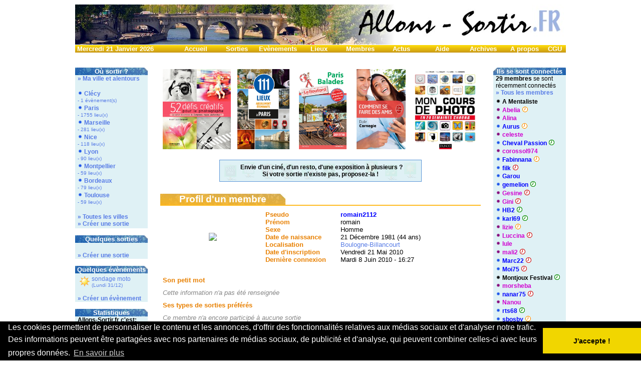

--- FILE ---
content_type: text/html; charset=UTF-8
request_url: https://www.allons-sortir.fr/?onglet=membre-profil&membre=13204
body_size: 6421
content:


<!DOCTYPE HTML PUBLIC "-//W3C//DTD HTML 4.01 Transitional//EN">
<html>
<head>
<title>Allons-Sortir.fr: le site des bons plans et des sorties entre amis</title>
<META http-equiv="Content-Type" content="text/html; charset=iso-8859-1">
<META name="Description" content="">
<META name="Keywords" content="">
<META name="Robots" content="All">
<LINK rel="stylesheet" type="text/css" href="config/style.css">
<LINK rel="alternate" type="application/rss+xml" title="RSS Allons-Sortir.fr" href="include/news.xml">
<LINK rel="alternate" type="application/rss+xml" title="RSS Allons-Sortir.fr - Expos &amp; Mus&eacute;es" href="include/news8.xml">
<LINK rel="alternate" type="application/rss+xml" title="RSS Allons-Sortir.fr - Films &amp; Spectacles" href="include/news2.xml">
<LINK rel="alternate" type="application/rss+xml" title="RSS Allons-Sortir.fr - Bons Plans" href="include/news10.xml">
<LINK rel="alternate" type="application/rss+xml" title="RSS Allons-Sortir.fr - Sports" href="include/news3.xml">
<LINK rel="alternate" type="application/rss+xml" title="RSS Allons-Sortir.fr - Vie Pratique" href="include/news6.xml">
<LINK rel="alternate" type="application/rss+xml" title="RSS Allons-Sortir.fr - Actu & Vie locale" href="include/news7.xml">

<script type='text/javascript'>
// mettre un minimum de 4 images !!!
var coef = 0.01 ; // avancement de l'opacité
var temps = 100 ; // temps entre chaque changement d'opacité
var temps_pause = 30000 ; // temps d'attente entre 2 changements d'images
var nombre_image = 9 ; // nombre d'images a faire bouger
var prefix_image = '/graphisme/titres-rotation/titre'; // chemin + prefix du nom des images
var suffix_image = '.jpg' ; // suffix + '.extension' du nom des images
</script>
<script src='config/fonduImage.js' type='text/javascript'></script>
<script type="text/javascript" src="/config/msgDeroulant.js"></script>
<script type="text/javascript">
//	Add_Message("<span style='color:#DD0000'>Allons-Sortir.fr est en évolution perpétuelle !<br>De nouvelles fonctionnalités à venir...</span>");
//	Add_Message("Modification des CGU en date du 8/11/2008.");
	Add_Message("Envie d'un ciné, d'un resto, d'une exposition à plusieurs ?<br>Si votre sortie n'existe pas, proposez-la !");
//	Add_Message("Il est possible de s'inscrire et de créer des sorties<br>actuellement partout en Europe.");
//	Add_Message("Suggestion: proposez vos sorties suffisamment à l'avance<br>pour laisser du temps pour s'inscrire.");
//	Add_Message("En vacances, en déplacement, déménagement ?<br>Modifiez votre adresse dans votre profil !");
	Add_Message("Observez les sorties et évènement jusqu'à 50 km de chez vous.");
//	Add_Message("N'hésitez pas à parler du site à vos amis.<br>Vous pouvez également inviter jusqu'à 4 personnes à une sortie.");
//	Add_Message("Pour toutes suggestions de réalisation technique, contacter <a href=\"/?onglet=membre-profil&membre=2\">Adrien</a>.<br>Pour toutes suggestions rédactionnelles, contacter <a href=\"/?onglet=membre-profil&membre=3\">JYB</a>.");
</script>

<script type="text/javascript">
function ajoutListeAmis() {
	document.formulaireProfilMembre.typeBouton.value = "ajoutListeAmis";
	document.formulaireProfilMembre.soumisProfilMembre.value = 1;
	document.formulaireProfilMembre.submit();
}

function ajoutListeIndesirables() {
	document.formulaireProfilMembre.typeBouton.value = "ajoutListeIndesirables";
	document.formulaireProfilMembre.soumisProfilMembre.value = 1;
	document.formulaireProfilMembre.submit();
}

function retirerListeAmis() {
	document.formulaireProfilMembre.typeBouton.value = "retirerListeAmis";
	document.formulaireProfilMembre.soumisProfilMembre.value = 1;
	document.formulaireProfilMembre.submit();
}

function retirerListeIndesirables() {
	document.formulaireProfilMembre.typeBouton.value = "retirerListeIndesirables";
	document.formulaireProfilMembre.soumisProfilMembre.value = 1;
	document.formulaireProfilMembre.submit();
}
</script>
<script src="config/defaut.js" type="text/javascript"></script>
<script>
  (function(i,s,o,g,r,a,m){i['GoogleAnalyticsObject']=r;i[r]=i[r]||function(){
  (i[r].q=i[r].q||[]).push(arguments)},i[r].l=1*new Date();a=s.createElement(o),
  m=s.getElementsByTagName(o)[0];a.async=1;a.src=g;m.parentNode.insertBefore(a,m)
  })(window,document,'script','https://www.google-analytics.com/analytics.js','ga');

  ga('create', 'UA-105766921-1', 'auto');
  ga('send', 'pageview');
</script></head>
<body onload="Msg_Init('messageDeroulant');">
<span id="informationPageJS" style="color:red; font-size:18"><center><b>Ce site nécessite l'activation du javascript dans votre navigateur pour un affichage correct !</b></center></span>
<script type="text/javascript">document.getElementById("informationPage"+"JS").style.display = "none";</script>

<table width="980" align="center" border="0" cellpadding="0" cellspacing="0">

<tr>
	<td width="100%"><img src="graphisme/image-invisible.png" width="980" height="1" alt=""></td>
</tr>
<tr>
	<td width="100%">
		<div style="overflow:hidden; height:80;">
		<a href="/">
			<img id="defilement1" src="/graphisme/titres-rotation/titre1.jpg" style="-moz-opacity:1;filter:alpha(opacity=100);" width="980" border="0" height="80" alt=""><img id="defilement2" src="/graphisme/titres-rotation/titre2.jpg" style="-moz-opacity:0;filter:alpha(opacity=0);position:relative;top:-80px;" width="980" border="0" height="80" alt="">
		</a>
		</div>
	</td>
</tr>

<tr>
	<td width="100%"><img src="graphisme/image-invisible.png" width="980" height="1" alt=""></td>
</tr>
</table>
<table width="980" align="center" border="0" cellspacing="0" cellpadding="0">
	<tr bgcolor="">
		<td width="200" class="ongletGauche">&nbsp;<a href="?onglet=archives">Mercredi 21 Janvier 2026</a></td><td width="82" bgcolor="" align="center" class="onglet" height=""><a href="/">Accueil</a></td><td width="82" bgcolor="" align="center" class="onglet" height=""><a href="?onglet=sorties">Sorties</a><!-- compatibilite onglet=sorties-nouv, onglet=sorties-org-amis, onglet=sorties-part-amis, onglet=sorties-ville --></td><td width="82" bgcolor="" align="center" class="onglet" height=""><a href="?onglet=sorties&type=evenement">Evènements</a></td><td width="82" bgcolor="" align="center" class="onglet" height=""><a href="?onglet=lieux">Lieux</a></td><td width="82" bgcolor="" align="center" class="onglet" height=""><a href="?onglet=membres">Membres</a></td><td width="82" bgcolor="" align="center" class="onglet" height=""><a href="?onglet=news">Actus</a></td><td width="82" bgcolor="" align="center" class="onglet" height=""><a href="?onglet=aide-sortie">Aide</a></td><td width="82" bgcolor="" align="center" class="onglet" height=""><a href="?onglet=archives">Archives</a><!-- compatibilite onglet=archives-texte --></td><td width="82" bgcolor="" align="center" class="onglet" height=""><a href="?onglet=apropos">A propos</a></td>
		<td width="42" class="ongletDroite"><div align="right"><a href="?onglet=cgu">CGU</a>&nbsp;&nbsp;</div></td>
	</tr>
</table>
<table width="980" align="center" border="0" cellpadding="0" cellspacing="0">
<tr>
<td height="30" width="145" bgcolor="" align="center" class="colonneGaucheEntete"></td>
	<td height="30" width="25" bgcolor="#FFFFFF" align="left" valign="top" class="colonneCentraleEnteteCoinGauche"><img src="graphisme/image-invisible.png" alt=""></td>
	<td height="30" width="640" bgcolor="#FFFFFF" align="center" class="colonneCentraleEntete">

	</td>
	<td height="30" width="25" bgcolor="#FFFFFF" align="right" valign="top" class="colonneCentraleEnteteCoinDroit"><img src="graphisme/image-invisible.png" alt=""></td>
<td height="30" width="145" bgcolor="" align="center" class="colonneDroiteEntete"></td>
</tr>
</table>
<table width="980" border="0" cellpadding="0" cellspacing="0" align="center">
<tr>
	
<td width="145" bgcolor="" valign="top" class="colonneGauche">
<table width="100%" border="0" cellpadding="0" cellspacing="0">
<tr>
	<td bgcolor="#FFBB22" class="titre1">Où sortir ?</td>
</tr>
</table>
<table width="100%" border="0" cellpadding="0" cellspacing="0" class="liste1">
		<tr>
			<td width="5"></td>
			<td><a href="?onglet=sorties&type=sortie-evenement"><b>»&nbsp;Ma ville et alentours</b></a><br/><br/></td>
			<td width="5"></td>
		</tr>
	<tr>
		<td width="5"></td>
		<td><img src="graphisme/boulet.png" alt="">&nbsp;<a href="/?onglet=sorties-region&amp;region=Cl%26eacute%3Bcy&amp;pays=FR&amp;type=sortie-evenement"><b>Cl&eacute;cy</b></a></div><div id="listeOptionsVille"><a href="/?onglet=sorties-region&amp;region=Cl%26eacute%3Bcy&amp;pays=FR&amp;type=evenement">- 1 évènement(s)</a></div></td>
		<td width="5"></td>
	</tr>
	<tr>
		<td width="5"></td>
		<td><img src="graphisme/boulet.png" alt="">&nbsp;<a href="/?onglet=sorties-region&amp;region=Paris&amp;pays=FR&amp;type=sortie-evenement"><b>Paris</b></a></div><div id="listeOptionsVille"><a href="/?onglet=lieux&amp;region=Paris&amp;pays=FR">- 1755 lieu(x)</a></div></td>
		<td width="5"></td>
	</tr>
	<tr>
		<td width="5"></td>
		<td><img src="graphisme/boulet.png" alt="">&nbsp;<a href="/?onglet=sorties-region&amp;region=Marseille&amp;pays=FR&amp;type=sortie-evenement"><b>Marseille</b></a></div><div id="listeOptionsVille"><a href="/?onglet=lieux&amp;region=Marseille&amp;pays=FR">- 281 lieu(x)</a></div></td>
		<td width="5"></td>
	</tr>
	<tr>
		<td width="5"></td>
		<td><img src="graphisme/boulet.png" alt="">&nbsp;<a href="/?onglet=sorties-region&amp;region=Nice&amp;pays=FR&amp;type=sortie-evenement"><b>Nice</b></a></div><div id="listeOptionsVille"><a href="/?onglet=lieux&amp;region=Nice&amp;pays=FR">- 118 lieu(x)</a></div></td>
		<td width="5"></td>
	</tr>
	<tr>
		<td width="5"></td>
		<td><img src="graphisme/boulet.png" alt="">&nbsp;<a href="/?onglet=sorties-region&amp;region=Lyon&amp;pays=FR&amp;type=sortie-evenement"><b>Lyon</b></a></div><div id="listeOptionsVille"><a href="/?onglet=lieux&amp;region=Lyon&amp;pays=FR">- 90 lieu(x)</a></div></td>
		<td width="5"></td>
	</tr>
	<tr>
		<td width="5"></td>
		<td><img src="graphisme/boulet.png" alt="">&nbsp;<a href="/?onglet=sorties-region&amp;region=Montpellier&amp;pays=FR&amp;type=sortie-evenement"><b>Montpellier</b></a></div><div id="listeOptionsVille"><a href="/?onglet=lieux&amp;region=Montpellier&amp;pays=FR">- 59 lieu(x)</a></div></td>
		<td width="5"></td>
	</tr>
	<tr>
		<td width="5"></td>
		<td><img src="graphisme/boulet.png" alt="">&nbsp;<a href="/?onglet=sorties-region&amp;region=Bordeaux&amp;pays=FR&amp;type=sortie-evenement"><b>Bordeaux</b></a></div><div id="listeOptionsVille"><a href="/?onglet=lieux&amp;region=Bordeaux&amp;pays=FR">- 79 lieu(x)</a></div></td>
		<td width="5"></td>
	</tr>
	<tr>
		<td width="5"></td>
		<td><img src="graphisme/boulet.png" alt="">&nbsp;<a href="/?onglet=sorties-region&amp;region=Toulouse&amp;pays=FR&amp;type=sortie-evenement"><b>Toulouse</b></a></div><div id="listeOptionsVille"><a href="/?onglet=lieux&amp;region=Toulouse&amp;pays=FR">- 59 lieu(x)</a></div></td>
		<td width="5"></td>
	</tr>
		<tr>
			<td width="5"></td>
			<td><br/><a href="?onglet=liste-villes"><b>»&nbsp;Toutes les villes</b></a>
<br/><a href="/?onglet=sortie"><b>»&nbsp;Créer une sortie</b></a></td>
			<td width="5"></td>
		</tr></table><table><tr><td height="10"></td></tr></table>
<table width="100%" border="0" cellpadding="0" cellspacing="0">
<tr>
	<td bgcolor="#FFBB22" class="titre1">Quelques sorties</td>
</tr>
</table>

<table width="100%" border="0" cellpadding="0" cellspacing="0" class="liste2">
<tr>
	<td height="4" width="5"></td>
	<td></td>
	<td height="4" width="5"></td>
</tr>

		<tr>
			<td width="5"></td>
			<td><br><a href="/?onglet=sortie"><b>»&nbsp;Créer une sortie</b></a></td>
			<td width="5"></td>
		</tr></table><table><tr><td height="10"></td></tr></table>
<table width="100%" border="0" cellpadding="0" cellspacing="0">
<tr>
	<td bgcolor="#FFBB22" class="titre1">Quelques évènements</td>
</tr>
</table>

<table width="100%" border="0" cellpadding="0" cellspacing="0" class="liste2">
<tr>
	<td height="4" width="5"></td>
	<td></td>
	<td height="4" width="5"></td>
</tr>

<tr>
	<td width="5"></td>
	<td><a href="/?onglet=sorties&amp;evenement=980"><img src="graphisme/categories-sorties/soleil.png" HSPACE="2" VSPACE="0" align="left" border="0" alt=""> sondage moto<br><span style="font-size:10px;">(Lundi 31/12)</span></a></td>
	<td width="5"></td>
</tr>
		<tr>
			<td width="5"></td>
			<td><br><a href="/?onglet=evenement"><b>»&nbsp;Créer un évènement</b></a></td>
			<td width="5"></td>
		</tr></table><table><tr><td height="10"></td></tr></table>
<table width="100%" border="0" cellpadding="0" cellspacing="0">
<tr>
	<td bgcolor="#FFBB22" class="titre1">Statistiques</td>
</tr>
</table>
<table width="100%" border="0" cellpadding="0" cellspacing="0" class="liste1">
		<tr>
			<td width="5"></td>
			<td><b>Allons-Sortir.fr c'est:</b></td>
			<td width="5"></td>
		</tr>
	<tr>
		<td width="5"></td>
		<td><img src="graphisme/boulet.png" alt="">&nbsp;<a href="?onglet=membres"><b>252868</b> membres</a></td>
		<td width="5"></td>
	</tr>
	<tr>
		<td width="5"></td>
		<td><img src="graphisme/boulet.png" alt="">&nbsp;<a href="?onglet=sorties"><b>59081</b> sorties</a></td>
		<td width="5"></td>
	</tr>
	<tr>
		<td width="5"></td>
		<td><img src="graphisme/boulet.png" alt="">&nbsp;<a href="?onglet=sorties&type=evenement"><b>92983</b> évènements</a></td>
		<td width="5"></td>
	</tr>
	<tr>
		<td width="5"></td>
		<td><img src="graphisme/boulet.png" alt="">&nbsp;<a href="?onglet=lieux"><b>39974</b> lieux</a></td>
		<td width="5"></td>
	</tr>
	<tr>
		<td width="5"></td>
		<td><img src="graphisme/boulet.png" alt="">&nbsp;<a href="?onglet=sorties"><b>247291</b> participations</a></td>
		<td width="5"></td>
	</tr>
	<tr>
		<td width="5"></td>
		<td><img src="graphisme/boulet.png" alt="">&nbsp;<a href="?onglet=sorties"><b>1381193</b> commentaires et messages échangés</a></td>
		<td width="5"></td>
	</tr>
	<tr>
		<td width="5"></td>
		<td><img src="graphisme/boulet.png" alt="">&nbsp;<a href="?onglet=news"><b>3806</b> actus</a></td>
		<td width="5"></td>
	</tr></table></td>
<td width="25" bgcolor="#FFFFFF"></td>
	<td width="640" bgcolor="#FFFFFF" valign="top" class="colonneCentrale">
<table class="aff">
	<tr>
		<td><a target="_blank" href="https://www.amazon.fr/gp/product/2212674376/ref=as_li_tl?ie=UTF8&tag=as052a-21&camp=1642&creative=6746&linkCode=as2&creativeASIN=2212674376&linkId=60db350faf4da27a1c3c0a784b51a78c"><img src="https://images-na.ssl-images-amazon.com/images/I/91lbQ-LhQLL.jpg"/></a></td>
		<td><a target="_blank" href="https://www.amazon.fr/gp/product/2013958684/ref=as_li_tl?ie=UTF8&tag=as052a-21&camp=1642&creative=6746&linkCode=as2&creativeASIN=2013958684&linkId=e757800d509a93d781b23ba5157f0b8d"><img src="https://images-na.ssl-images-amazon.com/images/I/915ZPXh13-L.jpg"/></a></td>
		<td><a target="_blank" href="https://www.amazon.fr/gp/product/2012799558/ref=as_li_tl?ie=UTF8&tag=as052a-21&camp=1642&creative=6746&linkCode=as2&creativeASIN=2012799558&linkId=f236af9ecb3980712e87d16f72c159bc"><img src="https://images-na.ssl-images-amazon.com/images/I/91gtaLTUTdL.jpg"/></a></td>
		<td><a target="_blank" href="https://www.amazon.fr/gp/product/B00BBF1T3A/ref=as_li_tl?ie=UTF8&tag=as052a-21&camp=1642&creative=6746&linkCode=as2&creativeASIN=B00BBF1T3A&linkId=fbaf30927829a4541fafa969c8ccb040"><img src="https://images-na.ssl-images-amazon.com/images/I/815BAkmrHSL.jpg"/></a></td>
		<td><a target="_blank" href="https://www.amazon.fr/gp/product/2100742221/ref=as_li_tl?ie=UTF8&tag=as052a-21&camp=1642&creative=6746&linkCode=as2&creativeASIN=2100742221&linkId=a3e3f50932f68cfdba98318ee7a43650"><img src="https://images-na.ssl-images-amazon.com/images/I/817vu07-B-L.jpg"/></a></td>
	</tr>
</table>
<br/>
<center>
	<table border="0" cellspacing="0" cellpadding="1" bgcolor="#bb0000" class="messageDeroulant">
		<tr>
			<td>
				<!-- pour NetScape il faut mettre la largeur ? table ??? -->
				<table width="400" height="40" border="0" cellspacing="0" cellpadding="0">
					<tr>
						<td>
						<div id="messageDeroulant" style="position:relative;left:0px;top:0px;width:400px;height:40;z-index:0;">
						<img src="/graphisme/messageDeroulant.png" height="40" width="400" alt="">
 						</div>
						</td>
					</tr>
				</table>
			</td>
		</tr>
	</table>
</center><table><tr><td height="20"></td></tr></table>
<table class="moduleBlocEntete" width="100%" border="0" cellpadding="0" cellspacing="0">
<tr class="moduleBlocEnteteTitre">
	<td bgcolor="#FFBB22" class="titre2" width="250">Profil d'un membre</td><td align="right" valign="bottom" class="moduleEntete moduleEntetemembre-profil" width="390">&nbsp;</td>
</tr>
<tr>
	<td class="barre" colspan="2" height="2" bgcolor="#FFBB22"></td>
</tr>

</table>
    <table width="100%" border="0" cellpadding="0" cellspacing="0">
    	<tr>
    		<td height="10"></td>
    	</tr>
    </table>
  
<table width="100%" border="0" cellpadding="0" cellspacing="0" class="normal consultationProfil">
	<tr>
		<td rowspan="9" class="photo">
			
			<a href="/illustration-photoMembre/13204.jpg" target="_blank" onClick="javascript:affichePopupUrl('/illustration-photoMembre/13204.jpg', '13204.jpg', 384, 510);return false;">
				<img src="/illustration-photoMembreMoyen/13204.jpg">
			</a>
		</td>
		<td class="element">Pseudo</td>
		<td class="champ sexeH">romain2112</td>
	</tr>
	<tr>
		<td class="element">Prénom</td>
		<td class="champ">romain</td>
	</tr>
	<tr>
		<td class="element">Sexe</td>
		<td class="champ">Homme</td>
	</tr>
	<tr>
		<td class="element">Date de naissance</td>
		<td class="champ">21 Décembre 1981 (44 ans)</td>
	</tr>
	<tr>
		<td class="element">Localisation</td>
		<td class="champ"><a href="https://fr.wikipedia.org/wiki/Boulogne-Billancourt" target="_blank">Boulogne-Billancourt</a></td>
	</tr>
	
	<tr>
		<td class="element">Date d'inscription</td>
		<td class="champ">Vendredi 21 Mai 2010</td>
	</tr>
	<tr>
		<td class="element">Dernière connexion</td>
		<td class="champ">Mardi 8 Juin 2010 - 16:27</td>
	</tr>
</table>
<br>
<table width="100%" border="0" cellpadding="5" cellspacing="0" class="normal consultationProfilBas">
	<tr>
		<td class="element">Son petit mot</td>
	</tr>
	<tr>
		<td><div class="messageMembre"><span class="nonRenseigne">Cette information n'a pas été renseignée</span><br></div></td>
	</tr>
	<tr>
		<td class="element">Ses types de sorties préférés</td>
	</tr>
	<tr>
		<td><span class="alternatif">Ce membre n'a encore participé à aucune sortie</span></td>
	</tr>
	<tr>
		<td class="element">Ses prochaines sorties et évènements lancés</td>
	</tr>
	<tr>
		<td>
<table width="100%" border="0" cellpadding="0" cellspacing="0" class="titres">
<span class="alternatif">Aucune sortie répondant aux critères sélectionnés</span>
</table></td>
	</tr>
</table>
<table width="100%" border="0" cellpadding="0" cellspacing="0" class="modulePied modulePiedmembre-profil">
<tr>
	<td height="6"></td>
</tr>

<tr>
	<td height="2" bgcolor="#FFBB22" class="barre"></td>
</tr>
</table></td>
	
<td width="25" bgcolor="#FFFFFF"></td>
<td width="145" bgcolor="" valign="top" class="colonneDroite">
<table width="100%" border="0" cellpadding="0" cellspacing="0">
<tr>
	<td bgcolor="#FFBB22" class="titre1">Ils se sont connectés</td>
</tr>
</table>

<table width="100%" border="0" cellpadding="0" cellspacing="0" class="liste1">
<tr>
	<td><table width="100%" border="0" cellpadding="0" cellspacing="0" class="liste1utilisateursConnectes">
		<tr>
			<td width="5"></td>
			<td><b>29 membres</b> se sont récemment connectés<br><a href="?onglet=membres"><b>»&nbsp;Tous les membres</b></a></td>
			<td width="5"></td>
		</tr>
		<tr>
			<td width="5"></td>
			<td class="sousTitreColonne"></td>
			<td width="5"></td>
		</tr>
  		<tr>
  			<td width="5"></td>
  			<td><div style="white-space:nowrap; overflow:hidden; text-overflow:ellipsis; width:130"><img src="/graphisme/boulet-.png" alt="">&nbsp;<a class="sexe- " href="https://www.allons-sortir.fr/?onglet=membre-profil&amp;membre=26938">A Mentaliste</a></div></td>
  			<td width="5"></td>
  		</tr>
  		<tr>
  			<td width="5"></td>
  			<td><div style="white-space:nowrap; overflow:hidden; text-overflow:ellipsis; width:130"><img src="/graphisme/bouletF.png" alt="">&nbsp;<a class="sexeF " href="https://www.allons-sortir.fr/?onglet=membre-profil&amp;membre=390">Abelia</a> <img src="graphisme/horlogeOrange.png" title="Dernière visite il y a plus de 2h"></div></td>
  			<td width="5"></td>
  		</tr>
  		<tr>
  			<td width="5"></td>
  			<td><div style="white-space:nowrap; overflow:hidden; text-overflow:ellipsis; width:130"><img src="/graphisme/bouletF.png" alt="">&nbsp;<a class="sexeF " href="https://www.allons-sortir.fr/?onglet=membre-profil&amp;membre=262">Alina</a></div></td>
  			<td width="5"></td>
  		</tr>
  		<tr>
  			<td width="5"></td>
  			<td><div style="white-space:nowrap; overflow:hidden; text-overflow:ellipsis; width:130"><img src="/graphisme/bouletH.png" alt="">&nbsp;<a class="sexeH " href="https://www.allons-sortir.fr/?onglet=membre-profil&amp;membre=26798">Aurus</a> <img src="graphisme/horlogeOrange.png" title="Dernière visite il y a plus de 2h"></div></td>
  			<td width="5"></td>
  		</tr>
  		<tr>
  			<td width="5"></td>
  			<td><div style="white-space:nowrap; overflow:hidden; text-overflow:ellipsis; width:130"><img src="/graphisme/bouletF.png" alt="">&nbsp;<a class="sexeF " href="https://www.allons-sortir.fr/?onglet=membre-profil&amp;membre=4312">celeste</a></div></td>
  			<td width="5"></td>
  		</tr>
  		<tr>
  			<td width="5"></td>
  			<td><div style="white-space:nowrap; overflow:hidden; text-overflow:ellipsis; width:130"><img src="/graphisme/bouletH.png" alt="">&nbsp;<a class="sexeH " href="https://www.allons-sortir.fr/?onglet=membre-profil&amp;membre=26950">Cheval Passion</a> <img src="graphisme/horlogeVert.png" title="Dernière visite il y a plus de 1h"></div></td>
  			<td width="5"></td>
  		</tr>
  		<tr>
  			<td width="5"></td>
  			<td><div style="white-space:nowrap; overflow:hidden; text-overflow:ellipsis; width:130"><img src="/graphisme/bouletF.png" alt="">&nbsp;<a class="sexeF " href="https://www.allons-sortir.fr/?onglet=membre-profil&amp;membre=26817">corossol974</a></div></td>
  			<td width="5"></td>
  		</tr>
  		<tr>
  			<td width="5"></td>
  			<td><div style="white-space:nowrap; overflow:hidden; text-overflow:ellipsis; width:130"><img src="/graphisme/bouletH.png" alt="">&nbsp;<a class="sexeH " href="https://www.allons-sortir.fr/?onglet=membre-profil&amp;membre=27082">Fabinnana</a> <img src="graphisme/horlogeOrange.png" title="Dernière visite il y a plus de 2h"></div></td>
  			<td width="5"></td>
  		</tr>
  		<tr>
  			<td width="5"></td>
  			<td><div style="white-space:nowrap; overflow:hidden; text-overflow:ellipsis; width:130"><img src="/graphisme/bouletH.png" alt="">&nbsp;<a class="sexeH " href="https://www.allons-sortir.fr/?onglet=membre-profil&amp;membre=434">filk</a> <img src="graphisme/horlogeRouge.png" title="Dernière visite il y a plus de 3h"></div></td>
  			<td width="5"></td>
  		</tr>
  		<tr>
  			<td width="5"></td>
  			<td><div style="white-space:nowrap; overflow:hidden; text-overflow:ellipsis; width:130"><img src="/graphisme/bouletH.png" alt="">&nbsp;<a class="sexeH " href="https://www.allons-sortir.fr/?onglet=membre-profil&amp;membre=269">Garou</a></div></td>
  			<td width="5"></td>
  		</tr>
  		<tr>
  			<td width="5"></td>
  			<td><div style="white-space:nowrap; overflow:hidden; text-overflow:ellipsis; width:130"><img src="/graphisme/bouletH.png" alt="">&nbsp;<a class="sexeH " href="https://www.allons-sortir.fr/?onglet=membre-profil&amp;membre=26888">gemelion</a> <img src="graphisme/horlogeVert.png" title="Dernière visite il y a plus de 1h"></div></td>
  			<td width="5"></td>
  		</tr>
  		<tr>
  			<td width="5"></td>
  			<td><div style="white-space:nowrap; overflow:hidden; text-overflow:ellipsis; width:130"><img src="/graphisme/bouletF.png" alt="">&nbsp;<a class="sexeF " href="https://www.allons-sortir.fr/?onglet=membre-profil&amp;membre=26993">Gesine</a> <img src="graphisme/horlogeRouge.png" title="Dernière visite il y a plus de 3h"></div></td>
  			<td width="5"></td>
  		</tr>
  		<tr>
  			<td width="5"></td>
  			<td><div style="white-space:nowrap; overflow:hidden; text-overflow:ellipsis; width:130"><img src="/graphisme/bouletF.png" alt="">&nbsp;<a class="sexeF " href="https://www.allons-sortir.fr/?onglet=membre-profil&amp;membre=26644">Gini</a> <img src="graphisme/horlogeRouge.png" title="Dernière visite il y a plus de 3h"></div></td>
  			<td width="5"></td>
  		</tr>
  		<tr>
  			<td width="5"></td>
  			<td><div style="white-space:nowrap; overflow:hidden; text-overflow:ellipsis; width:130"><img src="/graphisme/bouletH.png" alt="">&nbsp;<a class="sexeH " href="https://www.allons-sortir.fr/?onglet=membre-profil&amp;membre=21923">HB2</a> <img src="graphisme/horlogeVert.png" title="Dernière visite il y a plus de 1h"></div></td>
  			<td width="5"></td>
  		</tr>
  		<tr>
  			<td width="5"></td>
  			<td><div style="white-space:nowrap; overflow:hidden; text-overflow:ellipsis; width:130"><img src="/graphisme/bouletH.png" alt="">&nbsp;<a class="sexeH " href="https://www.allons-sortir.fr/?onglet=membre-profil&amp;membre=26858">karl69</a> <img src="graphisme/horlogeVert.png" title="Dernière visite il y a plus de 1h"></div></td>
  			<td width="5"></td>
  		</tr>
  		<tr>
  			<td width="5"></td>
  			<td><div style="white-space:nowrap; overflow:hidden; text-overflow:ellipsis; width:130"><img src="/graphisme/bouletF.png" alt="">&nbsp;<a class="sexeF " href="https://www.allons-sortir.fr/?onglet=membre-profil&amp;membre=26848">lizie</a> <img src="graphisme/horlogeOrange.png" title="Dernière visite il y a plus de 2h"></div></td>
  			<td width="5"></td>
  		</tr>
  		<tr>
  			<td width="5"></td>
  			<td><div style="white-space:nowrap; overflow:hidden; text-overflow:ellipsis; width:130"><img src="/graphisme/bouletF.png" alt="">&nbsp;<a class="sexeF " href="https://www.allons-sortir.fr/?onglet=membre-profil&amp;membre=27111">Luccina</a> <img src="graphisme/horlogeRouge.png" title="Dernière visite il y a plus de 3h"></div></td>
  			<td width="5"></td>
  		</tr>
  		<tr>
  			<td width="5"></td>
  			<td><div style="white-space:nowrap; overflow:hidden; text-overflow:ellipsis; width:130"><img src="/graphisme/bouletF.png" alt="">&nbsp;<a class="sexeF " href="https://www.allons-sortir.fr/?onglet=membre-profil&amp;membre=26924">lule</a></div></td>
  			<td width="5"></td>
  		</tr>
  		<tr>
  			<td width="5"></td>
  			<td><div style="white-space:nowrap; overflow:hidden; text-overflow:ellipsis; width:130"><img src="/graphisme/bouletF.png" alt="">&nbsp;<a class="sexeF " href="https://www.allons-sortir.fr/?onglet=membre-profil&amp;membre=26921">mali2</a> <img src="graphisme/horlogeRouge.png" title="Dernière visite il y a plus de 3h"></div></td>
  			<td width="5"></td>
  		</tr>
  		<tr>
  			<td width="5"></td>
  			<td><div style="white-space:nowrap; overflow:hidden; text-overflow:ellipsis; width:130"><img src="/graphisme/bouletH.png" alt="">&nbsp;<a class="sexeH " href="https://www.allons-sortir.fr/?onglet=membre-profil&amp;membre=26934">Marc22</a> <img src="graphisme/horlogeRouge.png" title="Dernière visite il y a plus de 3h"></div></td>
  			<td width="5"></td>
  		</tr>
  		<tr>
  			<td width="5"></td>
  			<td><div style="white-space:nowrap; overflow:hidden; text-overflow:ellipsis; width:130"><img src="/graphisme/bouletH.png" alt="">&nbsp;<a class="sexeH " href="https://www.allons-sortir.fr/?onglet=membre-profil&amp;membre=265">Moi75</a> <img src="graphisme/horlogeRouge.png" title="Dernière visite il y a plus de 3h"></div></td>
  			<td width="5"></td>
  		</tr>
  		<tr>
  			<td width="5"></td>
  			<td><div style="white-space:nowrap; overflow:hidden; text-overflow:ellipsis; width:130"><img src="/graphisme/boulet-.png" alt="">&nbsp;<a class="sexe- " href="https://www.allons-sortir.fr/?onglet=membre-profil&amp;membre=22360">Montjoux Festival</a> <img src="graphisme/horlogeVert.png" title="Dernière visite il y a plus de 1h"></div></td>
  			<td width="5"></td>
  		</tr>
  		<tr>
  			<td width="5"></td>
  			<td><div style="white-space:nowrap; overflow:hidden; text-overflow:ellipsis; width:130"><img src="/graphisme/bouletF.png" alt="">&nbsp;<a class="sexeF " href="https://www.allons-sortir.fr/?onglet=membre-profil&amp;membre=1210">morsheba</a></div></td>
  			<td width="5"></td>
  		</tr>
  		<tr>
  			<td width="5"></td>
  			<td><div style="white-space:nowrap; overflow:hidden; text-overflow:ellipsis; width:130"><img src="/graphisme/bouletH.png" alt="">&nbsp;<a class="sexeH " href="https://www.allons-sortir.fr/?onglet=membre-profil&amp;membre=26862">nanar75</a> <img src="graphisme/horlogeRouge.png" title="Dernière visite il y a plus de 3h"></div></td>
  			<td width="5"></td>
  		</tr>
  		<tr>
  			<td width="5"></td>
  			<td><div style="white-space:nowrap; overflow:hidden; text-overflow:ellipsis; width:130"><img src="/graphisme/bouletF.png" alt="">&nbsp;<a class="sexeF " href="https://www.allons-sortir.fr/?onglet=membre-profil&amp;membre=82">Nanou</a></div></td>
  			<td width="5"></td>
  		</tr>
  		<tr>
  			<td width="5"></td>
  			<td><div style="white-space:nowrap; overflow:hidden; text-overflow:ellipsis; width:130"><img src="/graphisme/bouletH.png" alt="">&nbsp;<a class="sexeH " href="https://www.allons-sortir.fr/?onglet=membre-profil&amp;membre=26480">rts68</a> <img src="graphisme/horlogeVert.png" title="Dernière visite il y a plus de 1h"></div></td>
  			<td width="5"></td>
  		</tr>
  		<tr>
  			<td width="5"></td>
  			<td><div style="white-space:nowrap; overflow:hidden; text-overflow:ellipsis; width:130"><img src="/graphisme/bouletH.png" alt="">&nbsp;<a class="sexeH " href="https://www.allons-sortir.fr/?onglet=membre-profil&amp;membre=15962">sbosby</a> <img src="graphisme/horlogeOrange.png" title="Dernière visite il y a plus de 2h"></div></td>
  			<td width="5"></td>
  		</tr>
  		<tr>
  			<td width="5"></td>
  			<td><div style="white-space:nowrap; overflow:hidden; text-overflow:ellipsis; width:130"><img src="/graphisme/bouletF.png" alt="">&nbsp;<a class="sexeF " href="https://www.allons-sortir.fr/?onglet=membre-profil&amp;membre=26869">Tacha12</a> <img src="graphisme/horlogeVert.png" title="Dernière visite il y a plus de 1h"></div></td>
  			<td width="5"></td>
  		</tr>
  		<tr>
  			<td width="5"></td>
  			<td><div style="white-space:nowrap; overflow:hidden; text-overflow:ellipsis; width:130"><img src="/graphisme/bouletF.png" alt="">&nbsp;<a class="sexeF " href="https://www.allons-sortir.fr/?onglet=membre-profil&amp;membre=458">viva</a> <img src="graphisme/horlogeOrange.png" title="Dernière visite il y a plus de 2h"></div></td>
  			<td width="5"></td>
  		</tr></table></td>
</tr>
</table><table><tr><td height="10"></td></tr></table>
<table width="100%" border="0" cellpadding="0" cellspacing="0">
<tr>
	<td bgcolor="#FFBB22" class="titre1">Communauté</td>
</tr>
</table>
<table width="100%" border="0" cellpadding="0" cellspacing="0" class="liste1">
		<tr>
			<td width="5"></td>
			<td class="sousTitreColonne">Tous les membres</td>
			<td width="5"></td>
		</tr>
  		<tr>
  			<td width="5"></td>
  			<td><div style="white-space:nowrap; overflow:hidden; text-overflow:ellipsis; width:130"><img src="graphisme/boulet.png" alt="">&nbsp;<a href="/?onglet=membres">Liste des membres</a></div></td>
  			<td width="5"></td>
  		</tr><tr><td height="6"></td></tr>
		<tr>
			<td width="5"></td>
			<td class="sousTitreColonne">Derniers inscrits</td>
			<td width="5"></td>
		</tr>
  		<tr>
  			<td width="5"></td>
  			<td><div style="white-space:nowrap; overflow:hidden; text-overflow:ellipsis; width:130"><img src="/graphisme/bouletH.png" alt="">&nbsp;<a class="sexeH " href="https://www.allons-sortir.fr/?onglet=membre-profil&amp;membre=27684">Kes</a></div></td>
  			<td width="5"></td>
  		</tr>
  		<tr>
  			<td width="5"></td>
  			<td><div style="white-space:nowrap; overflow:hidden; text-overflow:ellipsis; width:130"><img src="/graphisme/bouletF.png" alt="">&nbsp;<a class="sexeF " href="https://www.allons-sortir.fr/?onglet=membre-profil&amp;membre=27683">Oze</a></div></td>
  			<td width="5"></td>
  		</tr>
  		<tr>
  			<td width="5"></td>
  			<td><div style="white-space:nowrap; overflow:hidden; text-overflow:ellipsis; width:130"><img src="/graphisme/bouletH.png" alt="">&nbsp;<a class="sexeH " href="https://www.allons-sortir.fr/?onglet=membre-profil&amp;membre=27682">Amisf3</a></div></td>
  			<td width="5"></td>
  		</tr>
  		<tr>
  			<td width="5"></td>
  			<td><div style="white-space:nowrap; overflow:hidden; text-overflow:ellipsis; width:130"><img src="/graphisme/boulet-.png" alt="">&nbsp;<a class="sexe- " href="https://www.allons-sortir.fr/?onglet=membre-profil&amp;membre=27678">Sevan</a></div></td>
  			<td width="5"></td>
  		</tr>
  		<tr>
  			<td width="5"></td>
  			<td><div style="white-space:nowrap; overflow:hidden; text-overflow:ellipsis; width:130"><img src="/graphisme/bouletH.png" alt="">&nbsp;<a class="sexeH " href="https://www.allons-sortir.fr/?onglet=membre-profil&amp;membre=27677">aldujaii</a></div></td>
  			<td width="5"></td>
  		</tr>
  		<tr>
  			<td width="5"></td>
  			<td><div style="white-space:nowrap; overflow:hidden; text-overflow:ellipsis; width:130"><img src="/graphisme/bouletF.png" alt="">&nbsp;<a class="sexeF " href="https://www.allons-sortir.fr/?onglet=membre-profil&amp;membre=27676">Marielou30</a></div></td>
  			<td width="5"></td>
  		</tr>
  		<tr>
  			<td width="5"></td>
  			<td><div style="white-space:nowrap; overflow:hidden; text-overflow:ellipsis; width:130"><img src="/graphisme/bouletF.png" alt="">&nbsp;<a class="sexeF " href="https://www.allons-sortir.fr/?onglet=membre-profil&amp;membre=27673">lea-nievre</a></div></td>
  			<td width="5"></td>
  		</tr>
  		<tr>
  			<td width="5"></td>
  			<td><div style="white-space:nowrap; overflow:hidden; text-overflow:ellipsis; width:130"><img src="/graphisme/bouletH.png" alt="">&nbsp;<a class="sexeH " href="https://www.allons-sortir.fr/?onglet=membre-profil&amp;membre=27672">airlibre</a></div></td>
  			<td width="5"></td>
  		</tr>
  		<tr>
  			<td width="5"></td>
  			<td><div style="white-space:nowrap; overflow:hidden; text-overflow:ellipsis; width:130"><img src="/graphisme/bouletF.png" alt="">&nbsp;<a class="sexeF " href="https://www.allons-sortir.fr/?onglet=membre-profil&amp;membre=27671">LenaPeyrard</a></div></td>
  			<td width="5"></td>
  		</tr>
  		<tr>
  			<td width="5"></td>
  			<td><div style="white-space:nowrap; overflow:hidden; text-overflow:ellipsis; width:130"><img src="/graphisme/bouletH.png" alt="">&nbsp;<a class="sexeH " href="https://www.allons-sortir.fr/?onglet=membre-profil&amp;membre=27670">Jacques93</a></div></td>
  			<td width="5"></td>
  		</tr></table><table><tr><td height="10"></td></tr></table>
<table width="100%" border="0" cellpadding="0" cellspacing="0">
<tr>
	<td bgcolor="#FFBB22" class="titre1">Outils</td>
</tr>
</table>
<table width="100%" border="0" cellpadding="0" cellspacing="0" class="liste1">
	<tr>
		<td width="5"></td>
		<td><img src="graphisme/boulet.png" alt="">&nbsp;<a href="/include/news.xml" target="_blank">Flux RSS Actus <img src="/graphisme/RSS.jpg" alt="Flux RSS"></a></td>
		<td width="5"></td>
	</tr></table></td>
</tr>
<tr>
	<td colspan="5">
<table width="980" align="center" border="0" cellpadding="0" cellspacing="0">
<tr>
	<td height="0" width="145" bgcolor="" align="center" class="colonneGauchePied"></td>
	<td height="0" width="25" bgcolor="#FFFFFF"></td>
	<td height="0" width="640" bgcolor="#FFFFFF" align="center" class="colonneCentralePied"><div class="piedPage"><br>
Page générée en 0.051 seconde(s) - site hébergé chez OVH<br>
Ce site fait l'objet d'une déclaration à la <a href="https://www.cnil.fr" target="_blank">CNIL</a> sous le numéro de dossier 1269524<br>
<a href="/?onglet=apropos">Informations légales</a><br>
<a href="https://www.xiti.com/xiti.asp?s=317700" title="WebAnalytics">
<script type="text/javascript">
<!--
Xt_param = 's=317700&p=';
try {Xt_r = top.document.referrer;}
catch(e) {Xt_r = document.referrer; }
Xt_h = new Date();
Xt_i = '<img width="39" height="25" border="0" alt="" ';
Xt_i += 'src="https://logv143.xiti.com/hit.xiti?'+Xt_param;
Xt_i += '&hl='+Xt_h.getHours()+'x'+Xt_h.getMinutes()+'x'+Xt_h.getSeconds();
if(parseFloat(navigator.appVersion)>=4)
{Xt_s=screen;Xt_i+='&r='+Xt_s.width+'x'+Xt_s.height+'x'+Xt_s.pixelDepth+'x'+Xt_s.colorDepth;}
document.write(Xt_i+'&ref='+Xt_r.replace(/[<>"]/g, '').replace(/&/g, '$')+'" title="Internet Audience">');
//-->
</script>


<link rel="stylesheet" type="text/css" href="//cdnjs.cloudflare.com/ajax/libs/cookieconsent2/3.0.3/cookieconsent.min.css" />
<script src="//cdnjs.cloudflare.com/ajax/libs/cookieconsent2/3.0.3/cookieconsent.min.js"></script>
<script>
window.addEventListener("load", function(){
window.cookieconsent.initialise({
"palette": {
"popup": {
"background": "#000"
},
"button": {
"background": "#f1d600"
}
},
"theme": "edgeless",
"content": {
"message": "Les cookies permettent de personnaliser le contenu et les annonces, d'offrir des fonctionnalités relatives aux médias sociaux et d'analyser notre trafic. Des informations peuvent être partagées avec nos partenaires de médias sociaux, de publicité et d'analyse, qui peuvent combiner celles-ci avec leurs propres données.",
"href": "https://www.google.com/intl/fr/policies/privacy/partners/",
"dismiss": "J'accepte !",
"link": "En savoir plus"
}
})});
</script>



<noscript>
Mesure d'audience ROI statistique webanalytics par <img width="39" height="25" src="https://logv143.xiti.com/hit.xiti?s=317700&p=" alt="WebAnalytics" />
</noscript></a>

</div>
</td>
	<td height="0" width="25" bgcolor="#FFFFFF"></td>
	<td height="0" width="145" bgcolor="" align="center" class="colonneDroitePied"></td>
</tr>
</table></td>
</tr>
</table><img src="https://www.amazon.fr/uedata?tag=allonssortir-21"></body>
</html>
<!-- 0.54 | 0.54 | 0.54 | 1/850 | 824282 -->